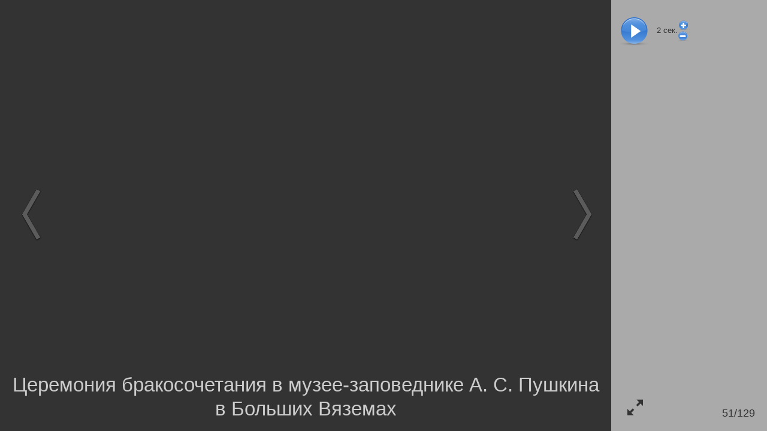

--- FILE ---
content_type: text/html; charset=utf-8
request_url: https://odin.ru/photo/show3.asp?id=72293
body_size: 1302
content:
<!DOCTYPE html>
	<html lang="ru" class="show3__html">
	<meta charset="utf-8">
	<title>Церемония бракосочетания в музее-заповеднике А. С. Пушкина в Больших Вяземах</title>
	<meta name="Keywords" content="">
	<meta name="Description" content="">
	<link rel="canonical" href="https://odin.ru/photo/show3.asp?id=72293"><meta property="og:url" content="https://odin.ru/photo/show3.asp?id=72293"><link property="og:url" href="https://odin.ru/photo/show3.asp?id=72293"><meta property="og:locale" content="ru_RU"><meta property="og:site_name" content="Одинцовский городской округ"><meta property="og:type" content="article"><meta property="og:title" content="Церемония бракосочетания в музее-заповеднике А. С. Пушкина в Больших Вяземах"><meta name="twitter:title" content="Церемония бракосочетания в музее-заповеднике А. С. Пушкина в Больших Вяземах"><link property="og:image" href="https://odin.ru/img/gallery/2019/07/VLR_4040_s.jpg"><meta property="og:image" itemprop="image" content="https://odin.ru/img/gallery/2019/07/VLR_4040_s.jpg"><meta property="og:image:secure_url" content="https://odin.ru/img/gallery/2019/07/VLR_4040_s.jpg"><meta name="twitter:card" content="summary_large_image"><meta name="twitter:image:src" content="https://odin.ru/img/gallery/2019/07/VLR_4040_s.jpg"><meta name="twitter:image" content="https://odin.ru/img/gallery/2019/07/VLR_4040_s.jpg">
	<meta name="robots" content="all">
	<meta http-equiv="imagetoolbar" content="no">
	<meta name="viewport" content="width=device-width, initial-scale=1.0,user-scalable=no">
	<link rel="stylesheet" type="text/css" href="/main/css/layout.css">
	</head>
	<body class="show3__body">
	

	<div id="show3">

		<div id="photo-right-bar">
			<div class="play-row">
				<div title="Пауза" id="pause" style="display:none"></div>
				<div title="Слайдшоу" id="play"></div>
				<div id="slideShowSpeed"><span>2</span> сек.</div>
				<div>
					<div id="slideShowSpeedPlus" title="Замедлить"></div><div id="slideShowSpeedMinus" title="Ускорить"></div>
				</div>
			</div>
			<div id="info" class="info"></div>
			<a href="#" title="Открыть во весь экран" id="toggleFullscreen" class="icon-enlarge"></a>
			<div id="photo-num"></div>
		</div>



		<div id="photo-wrapper">
			<img id="photo" style="display:none" decoding="async">
			<img id="loader" src="/photo/show3/ajax-loader-show3.gif" style="width:128px;height:15px;margin-top:10em;" decoding="async">
				<div id="photo-help" class="show3__photo-help">
					Для перехода между фото используйте клавиши:<br>
					Right/PgDn/Space, Left/PgUp/Backspace<br>
					<br>
					<b>F11 &mdash; переход в полноэкранный режим просмотра и обратно</b>
				</div>
			<h1 id="photo-title" data-placeholder="Опишите фото"></h1>


			<div id="prev">
				<div class="control-icon"><i></i></div>
			</div>

			<div id="next">
				<div class="control-icon"><i></i></div>
			</div>

		</div>


		

		<img id="preload" style="width:0;height:0" decoding="async">

	</div>
	
<script src="/jscript/jquery.js"></script>
<script src="/jscript/common.js"></script>

<script>
	if ( typeof jQuery === 'undefined' ) {
		window.location.reload();
	} else {
		$.when(
			$.getCss('/photo/show3/layout.css'),
			(function() {
				if($.fn.swipe) {
					console.log('$.fn.swipe alredy define');
				} else {
					console.log('$.fn.swipe not define, loading...');
					return $.getScriptCached('/jscript/jquery.touchSwipe.js');
				}
			})(),
			$.getScriptCached('/photo/show3/show3.js?0703102922')
		).then(function(){
			//console.log({isAjax:false,mod:"",div_id:3014,photo_id:72293,ruser_id:43932,portal_url:"https://odin.ru",isSlideshow:false});//debug
			photoshow3({isAjax:false,mod:"",div_id:3014,photo_id:72293,ruser_id:43932,portal_url:"https://odin.ru",isSlideshow:false});
		});
	}
</script>
</body></html>

--- FILE ---
content_type: text/xml; charset=utf-8
request_url: https://odin.ru/photo/ajax.asp?id=72293&m=0&div_id=3014&ruser_id=43932&mod=&_=1769907492556
body_size: 91
content:
<?xml version="1.0" encoding="utf-8"?><item src="/img/gallery/2019/07/VLR_4040_s.jpg" width="1000" height="667" id="72293" num="51" title="" div_name="Церемония бракосочетания в музее-заповеднике А. С. Пушкина в Больших Вяземах" items="129" canEdit="0"/>

--- FILE ---
content_type: application/javascript
request_url: https://odin.ru/photo/show3/show3.js?0703102922
body_size: 3017
content:
$.fn.selectText=function(){return this.each((function(){var e,t=document,o=$(this)[0];if(t.body.createTextRange)(e=t.body.createTextRange()).moveToElementText(o),e.select();else if(window.getSelection){(e=t.createRange()).selectNodeContents(o);var n=window.getSelection();n.removeAllRanges(),n.addRange(e)}}))},photoshow3=function(e){var t,o=$.extend({},e),n=o.isSlideshow,a=null,r=document.title,i=window.location.href,s=(window.history.length,!0),l=$("#show3"),d=l.find("#photo"),p=l.find("#preload"),c=l.find("#photo-title"),u=!(!window.history||!window.history.pushState);function m(){n&&(n=!1,clearTimeout(a),$("#play",l).show(),$("#pause",l).hide())}function h(){var e=18;e=(e-=Math.round(String(t.attr("title")).length/14,2))>6?e:6,$("#photo-title",l).css("font-size","calc("+e+"px + 1.2vw)")}function f(e,t){e<=0||(w(),d.stop(!0,!0),preloadMove=p.data("move"),preloadMove&&preloadMove.id===e&&preloadMove.move===t?p.hasClass("isload")?y():p.addClass("istime"):(p.addClass("istime"),v(e,t)))}function g(e){f(d.attr("photo_id"),e)}function v(e,a){if(!e||0==e)return console.error("photoAjaxLoad id="+e+" move="+a+" isSlideshow="+n),!1;$.ajax({url:"/photo/ajax.asp",type:"GET",cache:!1,data:{id:e,m:a,div_id:o.div_id,ruser_id:o.ruser_id,mod:o.mod},dataType:"xml",success:function(o){t=$("item",o),p.attr({src:t.attr("src"),photo_id:t.attr("id")}).data("move",{id:e,move:a}).removeClass("isload")},error:function(e){alert("Ошибка: "+e.status+", "+e.responseText)}})}var w=function(e){var t=c.text();if(t!=c.data("oldValue")&&c.hasClass("unsave")){e=$.extend({},{async:!0},e);var n={id:d.attr("photo_id"),m:o.mod,field:"name",value:t};console.log(n,t,e.async),$.ajax({url:"/photo/process_item_ajax.asp",type:"POST",async:e.async,data:n,dataType:"text",success:function(e){if(t===c.text()){var o=x(c[0]);c.removeClass("unsave").text(e).data("oldValue",e),k(c[0],o)}else c.data("oldValue",t)},error:function(e){alert("Ошибка: "+e.status+", "+e.responseText);var t=x(c[0]);c.text(c.data("oldValue")),k(c[0],t),c.removeClass("unsave")}})}};function y(){clearTimeout(a);var e="/photo/show3.asp";e+=o.mod.length>0?"?mod="+o.mod+"&":"?",e+="id="+t.attr("id"),u&&s&&(window.history.pushState({photo_id:t.attr("id")},null,e),s=!0),d.attr("photo_id",t.attr("id")).fadeOut(100,(function(){d.attr({src:t.attr("src"),alt:t.attr("title"),title:t.attr("title"),originalWidth:t.attr("width"),originalHeight:t.attr("height")}),$("#preload",l).removeClass("istime"),h(),d.fadeIn(100,(function(){var e=$("#preload",l).data("move").move;if(n){var t=parseInt($("#slideShowSpeed span").text(),10);t=isNaN(t)?5e3:1e3*Number(t),a=setTimeout((function(){g(e||1)}),t)}v(d.attr("photo_id"),e||1)}));var e=t.attr("title").length?t.attr("title"):t.attr("div_name");document.title=e,0===$('meta[property="og:title"]').length&&$("head").append('<meta property="og:title"/>'),0===$('meta[property="twitter:title"]').length&&$("head").append('<meta property="twitter:title"/>'),0===$('meta[property="og:image"]').length&&$("head").append('<meta property="og:image"/>'),0===$('meta[property="twitter:image"]').length&&$("head").append('<meta property="twitter:image"/>'),$('meta[property="og:title"]').attr("content",e),$('meta[property="twitter:title"]').attr("content",e),$('meta[property="og:image"]').attr("content",o.portal_url+t.attr("src")),$('link[rel="image_src"]').attr("href",o.portal_url+t.attr("src")),$('meta[property="twitter:image"]').attr("content",o.portal_url+t.attr("src")),$('link[rel="canonical"]').attr("href",location.href),$('meta[property="og:url"]').attr("content",location.href),c.off("input paste focus keydown save saveDelayed").removeAttr("contenteditable").text(t.attr("title").length?t.attr("title"):t.attr("div_name")),"1"===t.attr("canEdit")&&(c.hasClass("startEdit")&&c.removeClass("startEdit").selectText(),c.data("oldValue",c.text()).attr("contenteditable","true").on("focus",(function(){m()})).on("paste",(function(e){e.preventDefault(),e.stopImmediatePropagation(),e.stopPropagation();var t=e.originalEvent.clipboardData.getData("text");document.execCommand("insertHTML",!1,t)})).on("keydown",(function(e){e.stopImmediatePropagation(),e.stopPropagation(),27===e.keyCode?(e.stopImmediatePropagation(),e.stopPropagation(),e.preventDefault(),C()):33===e.keyCode?(e.preventDefault(),g(-1),c.addClass("startEdit")):34===e.keyCode?(e.preventDefault(),g(1),c.addClass("startEdit")):13===e.keyCode&&e.preventDefault()})).on("input",(function(e){c.text()==c.data("oldValue")?c.removeClass("unsave"):(c.addClass("unsave"),c.trigger("saveDelayed"))})).onEnd("save",w,10).onEnd("saveDelayed",(function(){c.trigger("save")}),2e3)),$("#photo-num",l).text(t.attr("num")+"/"+t.attr("items")),function(){var e=d.attr("photo_id"),t=$("#info",l);if(t.attr("photo_id")==e)return!1;t.attr("photo_id",e),t.load("/photo/ajax_info.asp?mod="+o.mod+"&id="+e,(function(){t.find("span[rating]").srating(),$(".bookmarks",t).bookmarks(),$("a[tooltip],img[tooltip]",t).tooltip(),t.find("a.exif").on("click",(function(e){e.preventDefault(),$.get($(this).attr("href"),(function(e){t.find(".exifinfo").remove(),t.find(".info__ad").remove(),t.append(e)}))})),$("a.rotate",t).on("mousedown",(function(e){e.preventDefault(),l.block(),$.ajax({url:$(this).attr("href"),type:"get",success:function(e){d.nocache(),l.unblock()},error:function(e,t,o){l.unblock(),console.log(e.responseText),console.log(o)}})}))}))}()}))}function x(e){var t,o=0,n=e.ownerDocument||e.document,a=n.defaultView||n.parentWindow;if(void 0!==a.getSelection){if((t=a.getSelection()).rangeCount>0){var r=a.getSelection().getRangeAt(0),i=r.cloneRange();i.selectNodeContents(e),i.setEnd(r.endContainer,r.endOffset),o=i.toString().length}}else if((t=n.selection)&&"Control"!=t.type){var s=t.createRange(),l=n.body.createTextRange();l.moveToElementText(e),l.setEndPoint("EndToEnd",s),o=l.text.length}return o}function k(e,t){for(var o=document.createRange(),n=window.getSelection(),a=null,r=null,i=0;i<e.childNodes.length;i++){for(r=a,a=e.childNodes[i];a.childNodes.length>0;)a=a.childNodes[0];if(null!=r&&(t-=r.length),t<=a.length)break}null!=a&&((t>a.length||t<0)&&(t=a.length),o.setStart(a,t),o.collapse(!0),n.removeAllRanges(),n.addRange(o))}function C(){w({async:!1}),parent&&parent.$&&parent.$.fancybox?(b(),parent.$.fancybox.close()):$.fancybox&&(b(),$.fancybox.close())}function b(){d.stop(!0,!0),l.off(".photoshow3"),$(document).off(".photoshow3"),$(window).off(".photoshow3"),u&&window.history.replaceState({},r,i),document.title=r,l.remove()}function E(e){27==e.keyCode?(e.stopImmediatePropagation(),e.stopPropagation(),e.preventDefault(),C()):38==e.keyCode||37==e.keyCode||8==e.keyCode||33==e.keyCode?(e.stopImmediatePropagation(),e.stopPropagation(),e.preventDefault(),m(),g(-1)):40==e.keyCode||39==e.keyCode||34==e.keyCode||32==e.keyCode||13==e.keyCode?(e.stopImmediatePropagation(),e.stopPropagation(),e.preventDefault(),m(),g(1)):46!=e.keyCode&&"Delete"!==e.key||e.shiftKey||e.ctrlKey||e.altKey?113==e.keyCode?(e.stopImmediatePropagation(),e.stopPropagation(),e.preventDefault(),$("#photo-title",l).selectText()):e.keyCode>=48&&e.keyCode<=90&&c[0].focus():(e.stopImmediatePropagation(),e.stopPropagation(),e.preventDefault(),l.find("#photo-right-bar .delete").trigger("click"))}var S="/main/css/fonts/oinfo/style.css";$('link[href^="'+S+'"]').length||$('<link rel="stylesheet" href="'+S+'" type="text/css">').appendTo("head");document.title,$('meta[property="og:title"]').attr("content"),$('meta[property="og:image"]').attr("content");n&&($("#play",l).hide(),$("#pause",l).show()),$("#preload",l).on("load",(function(){$("#preload",l).addClass("isload"),d.attr("photo_id")?$("#preload",l).hasClass("istime")&&y():($("#photo-help",l).remove(),$("#loader",l).remove(),d.addClass("photo"),y(),h())})).on("error",(function(){if(p.attr("src").length>0){console.log("Ошибка загрузки файла изображения "+p.attr("src"));p.attr("src","/photo/show3/404.png").removeClass("isload")}else console.log("preload have empty src!")})),l.on("remove.photoshow3",(function(){b()}));var _=0,D=0;$(document).on("keydown.photoshow3","#photo-title",(function(e){e.stopImmediatePropagation(),e.stopPropagation()})).on("touchstart.photoshow3",(function(e){_=e.originalEvent.touches[0].screenX,D=e.originalEvent.touches[0].screenY})).on("touchmove.photoshow3",(function(e){var t=Math.abs(e.originalEvent.touches[0].screenX-_);3*Math.abs(e.originalEvent.touches[0].screenY-D)>t&&(e.stopImmediatePropagation(),e.stopPropagation(),e.preventDefault())})).on("keydown.photoshow3",(function(e){E(e)})),l.on("keydown.photoshow3","#photo-title",(function(e){e.stopImmediatePropagation(),e.stopPropagation()})).on("keydown.photoshow3",(function(e){E(e)})),$(window).onEnd("resize.photoshow3",h,300),window.DeviceOrientationEvent&&window.addEventListener("orientationchange",(function(){$(window).trigger("resize.photoshow3")}),!1),o.isAjax&&(parent.$.fancybox.beforeClose=function(){console.log("parent.$.fancybox.beforeClose")}),u&&$(window).on("popstate.photoshow3",(function(e){var t=e.originalEvent;console.log(e,t),s=!1,t&&t.state&&t.state.photo_id?(m(),f(t.state.photo_id,0)):f(o.photo_id,0)})),f(o.photo_id,0),l.on("mousedown.photoshow3","#prev",(function(e){e.preventDefault(),m(),g(-1)})).on("mousedown.photoshow3","#next",(function(e){e.preventDefault(),m(),g(1)})),l.on("click.photoshow3 dragstart.photoshow3",".div-name",(function(e){e.stopImmediatePropagation(),e.stopPropagation(),C()})),l.on("click.photoshow3 dragstart.photoshow3",".show3Close",(function(e){e.preventDefault(),e.stopImmediatePropagation(),e.stopPropagation(),C()})),$("#play",l).on("mousedown",(function(e){e.preventDefault(),n=!0,$("#play",l).hide(),$("#pause",l).show(),g(1)})),$("#pause",l).on("mousedown",(function(e){e.preventDefault(),m()})),$("#slideShowSpeedMinus",l).on("mousedown",(function(e){e.preventDefault();var t=$("#slideShowSpeed span",l);t.text(Number(t.text())>0?Number(t.text())-1:0)})),$("#slideShowSpeedPlus",l).on("mousedown",(function(e){e.preventDefault();var t=$("#slideShowSpeed span",l);t.text(Number(t.text())<20?Number(t.text())+1:20)})),document.fullscreenEnabled||document.webkitFullscreenEnabled||document.msFullscreenEnabled||document.mozFullScreenEnabled?$("#toggleFullscreen",l).on("mousedown",(function(e){if(e.preventDefault(),document.fullscreenElement||document.webkitFullscreenElement||document.mozFullScreenElement||document.msFullscreenElement)document.exitFullscreen?document.exitFullscreen():document.mozCancelFullScreen?document.mozCancelFullScreen():document.webkitExitFullscreen?document.webkitExitFullscreen():document.msExitFullscreen&&document.msExitFullscreen();else{var t=l[0];t.requestFullscreen?t.requestFullscreen():t.mozRequestFullScreen?t.mozRequestFullScreen():t.webkitRequestFullscreen?t.webkitRequestFullscreen(Element.ALLOW_KEYBOARD_INPUT):t.msRequestFullscreen&&t.msRequestFullscreen()}})):$("#toggleFullscreen",l).hide()};
//# sourceMappingURL=show3.js.map
